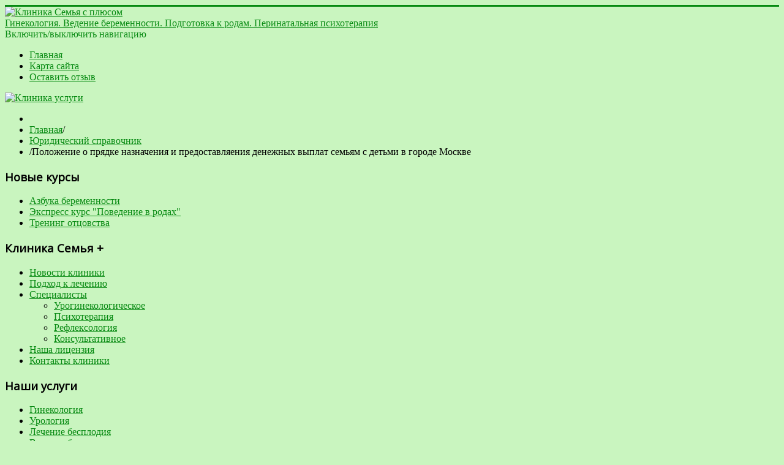

--- FILE ---
content_type: text/html; charset=utf-8
request_url: http://www.semiaplus.ru/index.php/yuridicheskij-spravochnik-roditelya/141-polozhenie-o-pryadke-naznacheniya-i-predostavlyaeniya-denezhnykh-vyplat-semyam-s-detmi-v-gorode-moskve
body_size: 95888
content:
<!DOCTYPE html>
<html lang="ru-ru" dir="ltr">
<head>
	<meta name="viewport" content="width=device-width, initial-scale=1.0" />
	<meta charset="utf-8" />
	<base href="http://www.semiaplus.ru/index.php/yuridicheskij-spravochnik-roditelya/141-polozhenie-o-pryadke-naznacheniya-i-predostavlyaeniya-denezhnykh-vyplat-semyam-s-detmi-v-gorode-moskve" />
	<meta name="keywords" content="Семья+, Бесплодие, невынашивание беременности,подготовка к родам, перинатальная психотерапия, гомеопат" />
	<meta name="rights" content="2003 - Клиника Семья с плюсом." />
	<meta name="author" content="Super User" />
	<meta name="description" content="Клиника &quot;Семья с плюсом&quot; Гинекология. Урология. Лечение бесплодия и невынашивания. Ведение нормальной и осложненной беременности. Перинатальная психотерапия. Гомеопат" />
	<meta name="generator" content="Joomla! - Open Source Content Management" />
	<title>Клиника Семья с плюсом - Положение о прядке назначения и предоставляения денежных выплат семьям с детьми в городе Москве</title>
	<link href="/templates/protostar/favicon.ico" rel="shortcut icon" type="image/vnd.microsoft.icon" />
	<link href="/components/com_jcomments/tpl/default/style.css?v=3002" rel="stylesheet" />
	<link href="/templates/protostar/css/template.css?1992754bde1222bb61826fbdea8e826e" rel="stylesheet" />
	<link href="//fonts.googleapis.com/css?family=Open+Sans" rel="stylesheet" />
	<style>

	h1, h2, h3, h4, h5, h6, .site-title {
		font-family: 'Open Sans', sans-serif;
	}
	body.site {
		border-top: 3px solid #078a12;
		background-color: #c9f5bf;
	}
	a {
		color: #078a12;
	}
	.nav-list > .active > a,
	.nav-list > .active > a:hover,
	.dropdown-menu li > a:hover,
	.dropdown-menu .active > a,
	.dropdown-menu .active > a:hover,
	.nav-pills > .active > a,
	.nav-pills > .active > a:hover,
	.btn-primary {
		background: #078a12;
	}
	</style>
	<script src="/media/jui/js/jquery.min.js?1992754bde1222bb61826fbdea8e826e"></script>
	<script src="/media/jui/js/jquery-noconflict.js?1992754bde1222bb61826fbdea8e826e"></script>
	<script src="/media/jui/js/jquery-migrate.min.js?1992754bde1222bb61826fbdea8e826e"></script>
	<script src="/media/jui/js/bootstrap.min.js?1992754bde1222bb61826fbdea8e826e"></script>
	<script src="/templates/protostar/js/template.js?1992754bde1222bb61826fbdea8e826e"></script>
	<!--[if lt IE 9]><script src="/media/jui/js/html5.js?1992754bde1222bb61826fbdea8e826e"></script><![endif]-->


</head>
<body class="site com_content view-article no-layout no-task itemid-487">
	<!-- Body -->
	<div class="body" id="top">
		<div class="container">
			<!-- Header -->
			<header class="header" role="banner">
				<div class="header-inner clearfix">
					<a class="brand pull-left" href="/">
						<img src="http://www.semiaplus.ru/images/header.jpg" alt="Клиника Семья с плюсом" />													<div class="site-description">Гинекология. Ведение беременности. Подготовка к родам. Перинатальная психотерапия</div>											</a>
					<div class="header-search pull-right">
						
					</div>
				</div>
			</header>
							<nav class="navigation" role="navigation">
					<div class="navbar pull-left">
						<a class="btn btn-navbar collapsed" data-toggle="collapse" data-target=".nav-collapse">
							<span class="element-invisible">Включить/выключить навигацию</span>
							<span class="icon-bar"></span>
							<span class="icon-bar"></span>
							<span class="icon-bar"></span>
						</a>
					</div>
					<div class="nav-collapse">
						<ul class="nav  nav-pills">
<li class="item-435"><a href="/index.php" >Главная</a></li><li class="item-500"><a href="/index.php/karta-sajta" >Карта сайта</a></li><li class="item-547"><a href="/index.php/ostavit-otzyv" >Оставить отзыв</a></li></ul>

					</div>
				</nav>
								<div class="moduletable">
						<div class="bannergroup">

	<div class="banneritem">
																																																																			<a
							href="/index.php/component/banners/click/4" target="_blank" rel="noopener noreferrer"
							title="Клиника услуги">
							<img
								src="http://www.semiaplus.ru/images/banners/ban.gif"
								alt="Клиника услуги"
								 width="430"								 height="80"							/>
						</a>
																<div class="clr"></div>
	</div>

</div>
		</div>
			<div class="moduletable">
						
<ul class="breadcrumb ">
<li class="active"><span class="divider"><i class="icon-map-marker hasTooltip" title="Вы здесь: "></i></span></li><li><a href="/index.php" class="pathway">Главная</a><span class="divider">/</span></li><li><a href="/index.php/yuridicheskij-spravochnik-roditelya" class="pathway">Юридический справочник</a></li><li><span class="divider">/</span><span>Положение о прядке назначения и предоставляения денежных выплат семьям с детьми в городе Москве</span></li></ul>
		</div>
	
			<div class="row-fluid">
									<!-- Begin Sidebar -->
					<div id="sidebar" class="span3">
						<div class="sidebar-nav">
							<div class="well "><h3 class="page-header">Новые курсы</h3><ul class="latestnews">
	<li itemscope itemtype="https://schema.org/Article">
		<a href="/index.php/podgotovka-k-rodam/105-azbuka-beremennosti" itemprop="url">
			<span itemprop="name">
				Азбука беременности			</span>
		</a>
	</li>
	<li itemscope itemtype="https://schema.org/Article">
		<a href="/index.php/podgotovka-k-rodam/106-ekspress-kurs-povedenie-v-rodakh" itemprop="url">
			<span itemprop="name">
				Экспресс курс "Поведение в родах"			</span>
		</a>
	</li>
	<li itemscope itemtype="https://schema.org/Article">
		<a href="/index.php/podgotovka-k-rodam/153-trening-ottsovstva" itemprop="url">
			<span itemprop="name">
				Тренинг отцовства			</span>
		</a>
	</li>
</ul>
</div><div class="well _menu"><h3 class="page-header">Клиника Семья +</h3><ul class="nav ">
<li class="item-464"><a href="/index.php" >Новости клиники</a></li><li class="item-501"><a href="/index.php/podkhod-k-lecheniyu" >Подход к лечению</a></li><li class="item-490 deeper parent"><a href="/index.php/spetsialisty" >Специалисты</a><ul class="nav-child unstyled small"><li class="item-563"><a href="/index.php/spetsialisty/uroginekologiya" >Урогинекологическое</a></li><li class="item-564"><a href="/index.php/spetsialisty/psikhoterapiya" >Психотерапия</a></li><li class="item-565"><a href="/index.php/spetsialisty/refleksologiya" >Рефлексология</a></li><li class="item-566"><a href="/index.php/spetsialisty/konsultativnoe" >Консультативное</a></li></ul></li><li class="item-498"><a href="/index.php/nasha-litsenziya" >Наша лицензия</a></li><li class="item-572"><a href="/index.php/kontakty-kliniki" >Контакты клиники</a></li></ul>
</div><div class="well _menu"><h3 class="page-header">Наши услуги</h3><ul class="nav ">
<li class="item-238"><a href="/index.php/ginekologiya" >Гинекология</a></li><li class="item-477"><a href="/index.php/urologiya" >Урология</a></li><li class="item-478"><a href="/index.php/lechenie-besplodiya" >Лечение бесплодия</a></li><li class="item-476"><a href="/index.php/vedenie-beremennosti" >Ведение беременности</a></li><li class="item-479"><a href="/index.php/podgotovka-k-rodam" >Подготовка к родам</a></li><li class="item-481"><a href="/index.php/poslerodovoe-soprovozhdenie" >После родов</a></li><li class="item-480"><a href="/index.php/perinatalnaya-psikhoterapiya" >Психотерапия</a></li><li class="item-482"><a href="/index.php/gomeopatiya" >Гомеопатия</a></li><li class="item-569"><a href="/index.php/vistseralnaya-terapiya" >Педиатрия</a></li><li class="item-483"><a href="/index.php/kinezioterapiya" >Кинезиотерапия</a></li><li class="item-484"><a href="/index.php/uzi-diagnostika" >УЗИ диагностика</a></li><li class="item-485"><a href="/index.php/klinicheskie-analizy" >Клинические анализы</a></li><li class="item-568"><a href="/index.php/tseny-na-uslugi" >Цены на услуги</a></li></ul>
</div>		<div class="moduletable">
							<h3>Рекомендуем</h3>
						<ul class="nav ">
<li class="item-486"><a href="/index.php/pravila-kontratseptsii" >Правила контрацепции</a></li><li class="item-487 current active"><a href="/index.php/yuridicheskij-spravochnik-roditelya" >Юридический справочник</a></li><li class="item-570"><a href="/index.php/grafik-zakrytiya-na-mojku-roddomov-moskvy-i-mo" >График закрытия на мойку роддомов Москвы и МО</a></li></ul>
		</div>
	

<div class="custom"  >
	<p><a href="http://pechnikova.ru/" target="_blank"><img title="http://pechnikova.ru/" src="/images/banners/pech_s.jpg" alt="pech s" width="200" height="61" /></a></p></div>


<div class="custom"  >
	<p><a href="http://yandex.ru/cy?base=0&amp;host=www.semiaplus.ru"><img src="http://www.yandex.ru/cycounter?www.semiaplus.ru" alt="Яндекс цитирования" width="88" height="31" border="0" /></a></p>
<p>&nbsp;</p></div>

						</div>
					</div>
					<!-- End Sidebar -->
								<main id="content" role="main" class="span6">
					<!-- Begin Content -->
					
					<div id="system-message-container">
	</div>

					
<article class="item-page post-141 post hentry status-publish category-yuridicheskij-spravochnik-roditelya ">
 
	 
	 
		<header class="entry-header">
					<h1 class="entry-title page-header">
									<a href="/index.php/yuridicheskij-spravochnik-roditelya/141-polozhenie-o-pryadke-naznacheniya-i-predostavlyaeniya-denezhnykh-vyplat-semyam-s-detmi-v-gorode-moskve">
				Положение о прядке назначения и предоставляения денежных выплат семьям с детьми в городе Москве</a>
						</h1>
			
	</header>
			
	
		
	<section class="entry-content"> 
																<p style="margin-top: 0px; margin-bottom: 0px;">Приложение<br /> к постановлению Правительства<br /> Москвы от 24 января 2006 года № 37-ПП&nbsp;</p>
<p style="margin-top: 0px; margin-bottom: 0px;" align="justify">Настоящее Положение регулирует порядок назначения и предоставления денежных выплат семьям с детьми в городе Москве, устанавливаемых за счет средств бюджета города Москвы, в целях поддержки многодетных, студенческих, неполных и других социально незащищенных категорий семей с детьми.</p>
 
<p style="margin-top: 0px; margin-bottom: 0px;" align="justify">&nbsp;</p>
<h3 align="center">1. Общие положения</h3>
<p align="justify">1.1. В соответствии с настоящим Положением назначаются и предоставляются денежные выплаты, предусмотренные пунктами 1-3 части первой статьи 6, пунктами 2-9 части первой статьи 7 и статьями 18, 19 <a href="http://www.zonazakona.ru/zakon/index.php?zakon=mos_soc" target="_blank">Закона города Москвы от 23 ноября 2005 г. № 60 "О социальной поддержке семей с детьми в городе Москве</a>":</p>
<blockquote>
<p align="justify">а) дополнительное пособие по беременности и родам;</p>
<p align="justify">б) единовременная компенсационная выплата на возмещение расходов в связи с рождением ребенка;</p>
<p align="justify">в) единовременная компенсационная выплата на возмещение расходов в связи с рождением одновременно трех и более детей;</p>
<p align="justify">г) ежемесячная компенсационная выплата на детей в возрасте до полутора лет;</p>
<p align="justify">д) ежемесячная компенсационная выплата лицу, занятому уходом за ребенком-инвалидом дошкольного возраста;</p>
<p align="justify">е) ежемесячная компенсационная выплата на возмещение расходов в связи с ростом стоимости жизни отдельным категориям семей с детьми;</p>
<p align="justify">ж) ежемесячная компенсационная выплата на возмещение расходов в связи с ростом стоимости жизни многодетным семьям;</p>
<p align="justify">з) ежемесячная компенсационная выплата на возмещение роста стоимости продуктов питания отдельным категориям граждан на детей в возрасте до трех лет;</p>
<p align="justify">и) ежемесячная компенсационная выплата на проезд в городском пассажирском транспорте многодетным семьям;</p>
<p align="justify">к) ежемесячная компенсационная выплата семьям, имеющим 10 и более детей;</p>
<p align="justify">л) ежемесячная компенсационная выплата матерям, родившим 10 и более детей и получающим пенсию;</p>
<p align="justify">м) ежегодные компенсационные выплаты к Международному дню семьи и ко Дню знаний;</p>
<p align="justify">н) ежегодная компенсационная выплата на приобретение комплекта детской одежды для посещения занятий на период обучения.</p>
</blockquote>
<p align="justify">1.2. Денежные выплаты назначаются и предоставляются гражданам Российской Федерации, иностранным гражданам и лицам без гражданства, зарегистрированным органами регистрационного учета по месту жительства в городе Москве.</p>
<p align="justify">1.3. Опекуну, попечителю ребенка, проживающему совместно с подопечным в городе Москве, не имеющему регистрации в городе Москве по месту жительства, денежные выплаты могут быть назначены при условии регистрации по месту жительства в городе Москве ребенка, над которым установлена опека, попечительство.</p>
<p align="justify">1.4. Органами, осуществляющими назначение и предоставление денежных выплат, указанных в подпунктах "а"-"м" пункта 1.1 настоящего Положения, являются органы социальной защиты населения районов города Москвы (далее - органы социальной защиты) по месту жительства одного из родителей, усыновителя, опекуна, попечителя.</p>
<p align="justify">1.5. Органами, осуществляющими назначение ежегодной компенсационной выплаты на приобретение комплекта детской одежды для посещения занятий на период обучения (подпункт "н" пункта 1.1 настоящего Положения), являются уполномоченные органы исполнительной власти города Москвы в области образования.</p>
<p align="justify">1.6. Денежные выплаты, установленные настоящим Положением, назначаются на основании заявления, которое граждане подают в письменной форме в органы и учреждения, указанные в пунктах 1.4 и 5.2 настоящего Положения, паспорта или иного документа, удостоверяющего личность заявителя, место жительства и принадлежность к гражданству (далее - паспорт).</p>
<p align="justify">Иностранными гражданами и лицами без гражданства представляется вид на жительство в Российской Федерации с отметкой о регистрации по месту жительства в городе Москве.</p>
<p align="justify">К заявлению прилагаются копия паспорта, документы, а также их копии, указанные в настоящем Положении, заверенные в установленном порядке.</p>
<p align="justify">В случае если копии документов не заверены в установленном порядке, вместе с копиями предъявляются оригиналы. После сверки копий с оригиналами последние возвращаются владельцам.</p>
<p align="justify">1.7. Опекуны, попечители ребенка, не имеющие регистрации в городе Москве по месту жительства, подают заявление о назначении денежных выплат, указанных в подпунктах "а"-"м" пункта 1.1 настоящего Положения, в орган социальной защиты по месту регистрации по месту жительства подопечного.</p>
<p align="justify">1.8. Ежемесячные компенсационные выплаты на возмещение расходов в связи с ростом стоимости жизни детям-инвалидам в возрасте до 18 лет и детям, получающим пенсию в связи со смертью одного или обоих родителей, назначаются и предоставляются в порядке, предусмотренном для неработающих пенсионеров Положением о начислении и выплате ежемесячных компенсационных выплат к пенсиям и единовременных выплат, осуществляемых за счет средств городского бюджета, утвержденным <a href="http://www.adoptlaw.ru/3%20MoscowGovdecree_891.htm">постановлением Правительства Москвы от 14 ноября 2000 г. № 891 "О состоянии и путях решения проблем пенсионного обеспечения в г. Москве"</a>.</p>
<p align="justify">1.9. Дополнительное единовременное пособие в связи с рождением ребенка молодым семьям назначается и выплачивается в соответствии с Порядком назначения и выплаты дополнительного единовременного пособия в связи с рождением ребенка молодым семьям, утвержденным постановлением <a href="http://www.adoptlaw.ru/3%20MoscowGovdecree_199PP.htm">Правительства Москвы от 6 апреля 2004 г. № 199-ПП "О порядке назначения выплаты дополнительного единовременного пособия в связи с рождением ребенка молодым семьям"</a>.</p>
<p align="justify">1.10. Ежемесячное пособие на ребенка назначается и выплачивается в соответствии с <a href="http://www.adoptlaw.ru/3%20MoscowLaw_60.htm#%D0%A1%D0%BE%D0%B3%D0%BB%D0%B0%D1%81%D0%BD%D0%BE_%D0%9F%D0%BE%D1%81%D1%82%D0%B0%D0%BD%D0%BE%D0%B2%D0%BB%D0%B5%D0%BD%D0%B8%D1%8E_%D0%9F%D1%80%D0%B0%D0%B2%D0%B8%D1%82%D0%B5%D0%BB%D1%8C%D1%81%D1%82%D0%B2%D0%B0_%D0%9C%D0%BE%D1%81%D0%BA%D0%B2%D1%8B_%D0%BE%D1%82_28_%D0%B4%D0%B5%D0%BA%D0%B0%D0%B1%D1%80%D1%8F_2004_%D0%B3._%E2%84%96_911-%D0%9F%D0%9F_c_01_%D1%8F%D0%BD%D0%B2%D0%B0%D1%80%D1%8F_2006_%D0%B3%D0%BE%D0%B4%D0%B0_%D1%80%D0%B0%D0%B7%D0%BC%D0%B5%D1%80_%D0%B5%D0%B6%D0%B5%D0%BC%D0%B5%D1%81%D1%8F%D1%87%D0%BD%D0%BE%D0%B3%D0%BE_%D0%BF%D0%BE%D1%81%D0%BE%D0%B1%D0%B8%D1%8F,_%D1%83%D1%81%D1%82%D0%B0%D0%BD%D0%BE%D0%B2%D0%BB%D0%B5%D0%BD%D0%BD%D0%BE%D0%B3%D0%BE_%D1%87%D0%B0%D1%81%D1%82%D1%8C%D1%8E_%D1%87%D0%B5%D1%82%D0%B2%D0%B5%D1%80%D1%82%D0%BE%D0%B9_%D1%81%D1%82%D0%B0%D1%82%D1%8C%D0%B8_7,_%D1%81%D0%BE%D1%81%D1%82%D0%B0%D0%B2%D0%BB%D1%8F%D0%B5%D1%82_150_%D1%80%D1%83%D0%B1%D0%BB%D0%B5%D0%B9_%D0%B2_%D0%BC%D0%B5%D1%81%D1%8F%D1%86._">Положением о порядке назначения и выплаты ежемесячного пособия на ребенка, утвержденным постановлением Правительства Москвы от 28 декабря 2004 г. № 911-ПП "Об утверждении Положений о порядке назначения и выплаты ежемесячного пособия на ребенка и о порядке учета и исчисления величины среднедушевого дохода, дающего право на получение ежемесячного пособия на ребенка"</a>.</p>
<h3 align="center">2. Единовременные денежные выплаты</h3>
<p align="justify">2.1. Право на дополнительное пособие по беременности и родам имеют женщины, уволенные в связи с ликвидацией организации либо прекращением деятельности работодателем - физическим лицом в течение 12 месяцев, предшествовавших дню признания их в установленном порядке безработными.</p>
<blockquote>
<p align="justify">2.1.1. Дополнительное пособие по беременности и родам выплачивается за период продолжительностью 70 (в случае многоплодной беременности - 84) календарных дней до родов и 70 (в случае осложненных родов - 86, при рождении двух или более детей - 110) календарных дней после родов. Сумма пособия определяется из расчета, установленного соответствующими правовыми актами Правительства Москвы, на один месяц.</p>
<p align="justify">2.1.2. К заявлению о назначении дополнительного пособия по беременности и родам женщинами, указанными в пункте 2.1 настоящего Положения, должны быть приложены следующие документы:</p>
<blockquote>
<p align="justify">а) листок нетрудоспособности;</p>
<p align="justify">б) выписка из трудовой книжки о последнем месте работы, заверенная в установленном порядке, или трудовой договор с работодателем - физическим лицом и документ, подтверждающий прекращение деятельности физического лица в качестве индивидуального предпринимателя;</p>
<p align="justify">в) справка органа службы занятости о признании женщины безработной.</p>
</blockquote>
<p align="justify">2.1.3. Документы, указанные в пункте 2.1.2 настоящего Положения, представляются в случае, если они не были представлены в орган социальной защиты для назначения пособия по беременности и родам, предусмотренного Федеральным законом от 19 мая 1995 г. № 81-ФЗ "О государственных пособиях гражданам, имеющим детей", или для назначения других видов пособий.</p>
</blockquote>
<p align="justify">2.2. Право на единовременную компенсационную выплату на возмещение расходов в связи с рождением, усыновлением в возрасте до трех месяцев ребенка имеет один из родителей, усыновитель, опекун ребенка.</p>
<blockquote>
<p align="justify">2.2.1. В случае рождения, усыновления двух и более детей единовременная компенсационная выплата на возмещение расходов в связи с рождением ребенка выплачивается на каждого ребенка.</p>
<p align="justify">2.2.2. При рождении мертвого ребенка единовременная компенсационная выплата на возмещение расходов в связи с рождением ребенка не назначается и не выплачивается.</p>
</blockquote>
<p align="justify">2.3. Право на единовременную компенсационную выплату на возмещение расходов в связи с рождением одновременно трех и более живорожденных детей (усыновлением в возрасте до трех месяцев) имеет один из родителей, усыновитель, опекун ребенка.</p>
<p align="justify">2.4. Если один из родителей не имеет регистрации по месту жительства в городе Москве, единовременные компенсационные выплаты на возмещение расходов в связи с рождением ребенка и на возмещение расходов в связи с рождением одновременно трех и более детей назначаются и выплачиваются другому родителю, зарегистрированному по месту жительства в городе Москве, при условии, что совместно с ним зарегистрирован ребенок, на которого они назначаются.</p>
<p align="justify">2.5. Размер единовременных денежных выплат определяется на дату рождения ребенка.</p>
<p align="justify">2.6. Получение единовременных денежных выплат одного вида не лишает граждан права на получение других видов единовременных денежных выплат.</p>
<p align="justify">2.7. К заявлению о назначении единовременной компенсационной выплаты на возмещение расходов в связи с рождением ребенка и единовременной компенсационной выплаты в связи с рождением одновременно трех и более детей должны быть приложены следующие документы:</p>
<blockquote>
<p align="justify">а) копия свидетельства о рождении ребенка;</p>
<p align="justify">б) справка о рождении ребенка, выданная органом ЗАГС города Москвы, для назначения единовременной компенсационной выплаты на возмещение расходов в связи с рождением ребенка.</p>
</blockquote>
<p align="justify">2.8. Без справки органа ЗАГС города Москвы о рождении ребенка или при представлении повторной справки органа ЗАГС решение о назначении единовременной компенсационной выплаты на возмещение расходов в связи с рождением ребенка принимается Департаментом социальной защиты населения города Москвы.</p>
<p align="justify">2.9. В дополнение к указанным в пункте 2.7 настоящего Положения документам прилагаются:</p>
<blockquote>
<p align="justify">а) гражданами в случае, указанном в пункте 2.4 настоящего Положения (если один из родителей не имеет регистрации по месту жительства в городе Москве), - справка с места жительства ребенка о совместном проживании с родителем, усыновителем, опекуном;</p>
<p align="justify">б) опекунами - выписка из решения органа местного самоуправления об установлении над ребенком опеки.</p>
</blockquote>
<h3 align="center">3. Ежемесячные денежные выплаты</h3>
<p align="justify">3.1. При наличии права на разные виды ежемесячных компенсационных выплат устанавливаются все указанные в подпунктах "г"-"л" пункта 1.1 настоящего Положения ежемесячные денежные выплаты.</p>
<p align="justify">3.2. Ежемесячные денежные выплаты устанавливаются при условии, что ребенок, на которого они назначаются, и заявитель зарегистрированы по месту жительства в городе Москве.</p>
<p align="justify">3.3. Право на ежемесячную компенсационную выплату на детей в возрасте до полутора лет имеют матери, уволенные в связи с ликвидацией организации либо прекращением деятельности работодателем - физическим лицом в период беременности, отпуска по беременности и родам, отпуска по уходу за ребенком в возрасте до полутора лет.</p>
<blockquote>
<p align="justify">3.3.1. К заявлению о назначении ежемесячной компенсационной выплаты на детей в возрасте до полутора лет должны быть приложены следующие документы:</p>
<blockquote>
<p align="justify">а) копия свидетельства о рождении ребенка;</p>
<p align="justify">б) выписка из трудовой книжки о последнем месте работы, заверенная в установленном порядке, или трудовой договор с работодателем - физическим лицом и документ, подтверждающий прекращение деятельности физического лица в качестве индивидуального предпринимателя;</p>
<p align="justify">в) копия приказа о предоставлении отпуска по уходу за ребенком до достижения им возраста полутора лет (если такой отпуск предоставлялся);</p>
<p align="justify">г) справка органа службы занятости о неполучении пособия по безработице.</p>
</blockquote>
<p align="justify">3.3.2. Документы, указанные в пункте 3.3.1 настоящего Положения, представляются в случае, если они не представлены в орган социальной защиты для назначения пособия на период отпуска по уходу за ребенком до достижения им возраста полутора лет, предусмотренного Федеральным законом "О государственных пособиях гражданам, имеющим детей".</p>
</blockquote>
<p align="justify">3.4. Право на ежемесячную компенсационную выплату лицу, занятому уходом за ребенком-инвалидом дошкольного возраста, имеет один из родителей, усыновитель, опекун, не состоящий в трудовых отношениях.</p>
<blockquote>
<p align="justify">3.4.1. В случае осуществления ухода за двумя и более детьми-инвалидами ежемесячная компенсационная выплата назначается на каждого ребенка-инвалида.</p>
<p align="justify">3.4.2. К заявлению о назначении ежемесячной компенсационной выплаты лицу, занятому уходом за ребенком-инвалидом дошкольного возраста, должны быть приложены следующие документы:</p>
<blockquote>
<p align="justify">а) копия свидетельства о рождении ребенка;</p>
<p align="justify">б) копия выписки из акта освидетельствования в федеральном государственном учреждении медико-социальной экспертизы о признании ребенка ребенком-инвалидом;</p>
<p align="justify">в) выписки из трудовых книжек обоих родителей или справка из территориального подразделения Пенсионного фонда Российской Федерации, подтверждающая отсутствие начислений страховых взносов на оплату труда родителя ребенка на момент обращения в органы социальной защиты, или справка органа, осуществляющего пенсионное обеспечение, о получении ежемесячной компенсационной выплаты неработающему трудоспособному лицу, осуществляющему уход за ребенком-инвалидом;</p>
<p align="justify">г) справка с места жительства ребенка о совместном проживании с родителем, усыновителем, опекуном, попечителем.</p>
</blockquote>
</blockquote>
<p align="justify">3.5. Право на ежемесячную компенсационную выплату на возмещение расходов в связи с ростом стоимости жизни имеет один из родителей, усыновитель, опекун, попечитель на каждого рожденного, усыновленного, принятого под опеку, попечительство и проживающего совместно с ним ребенка.</p>
<blockquote>
<p align="justify">3.5.1. Ежемесячная компенсационная выплата на возмещение расходов в связи с ростом стоимости жизни отдельным категориям семей с детьми устанавливается на детей:</p>
<blockquote>
<p align="justify">а) одиноких матерей (отцов);</p>
<p align="justify">б) военнослужащих, проходящих военную службу по призыву;</p>
<p align="justify">в) из семей, в которых один из родителей уклоняется от уплаты алиментов;</p>
<p align="justify">г) в возрасте до полутора лет, родители которых являются инвалидами и/или пенсионерами.</p>
</blockquote>
<p align="justify">3.5.2. Ежемесячная компенсационная выплата на возмещение расходов в связи с ростом стоимости жизни отдельным категориям семей с детьми устанавливается на ребенка, отнесенного к категории, указанной в подпунктах "а"-"в" пункта 3.5.1 настоящего Положения, не достигшего возраста 16 лет (обучающегося в образовательном учреждении, реализующем общеобразовательные программы, - 18 лет).</p>
<p align="justify">3.5.3. Категории одиноких матерей, семей военнослужащих, проходящих военную службу по призыву, и семей, в которых один из родителей уклоняется от уплаты алиментов, определяются в соответствии с Положением о порядке назначения и выплаты ежемесячного пособия на ребенка, утвержденным постановлением Правительства Москвы от 28 декабря 2004 г. № 911-ПП "Об утверждении Положений о порядке назначения и выплаты ежемесячного пособия на ребенка и о порядке учета и исчисления величины среднедушевого дохода, дающего право на получение ежемесячного пособия на ребенка".</p>
<p align="justify">3.5.4. Ежемесячная компенсационная выплата на возмещение расходов в связи с ростом стоимости жизни на детей одиноких отцов назначается и выплачивается, если в свидетельство о рождении ребенка сведения о матери ребенка внесены на основании заявления усыновителя в порядке, установленном пунктом 3 статьи 134 Семейного кодекса Российской Федерации, о чем представляется соответствующая справка из органа ЗАГС.</p>
<p align="justify">3.5.5. На каждого ребенка, отнесенного к одной и более категориям, указанным в пункте 3.5.1 настоящего Положения, устанавливается одна ежемесячная компенсационная выплата на возмещение расходов в связи с ростом стоимости жизни.</p>
<p align="justify">3.5.6. В случае если отец и мать ребенка не состоят в браке между собой и совместно не проживают, ежемесячная компенсационная выплата на детей, указанных в подпункте "г" пункта 3.5.1 настоящего Положения, назначается при условии отнесения к соответствующей категории родителя, проживающего совместно с ребенком.</p>
</blockquote>
<p align="justify">3.6. Право на ежемесячную компенсационную выплату на возмещение расходов в связи с ростом стоимости жизни многодетным семьям имеет один из родителей, усыновитель, опекун, попечитель, отчим, мачеха на каждого рожденного, усыновленного, принятого под опеку, попечительство и проживающего совместно с ним ребенка.</p>
<blockquote>
<p align="justify">3.6.1. Ежемесячная компенсационная выплата на возмещение расходов в связи с ростом стоимости жизни многодетным семьям устанавливается на каждого ребенка из многодетной семьи, не достигшего возраста 16 лет (обучающегося в образовательном учреждении, реализующем общеобразовательные программы, - 18 лет).</p>
<p align="justify">3.6.2. Пасынки и падчерицы учитываются в составе многодетной семьи при условии совместного проживания в этой семье.</p>
</blockquote>
<p align="justify">3.7. Право на ежемесячную компенсационную выплату на возмещение роста стоимости продуктов питания отдельным категориям граждан на детей в возрасте до трех лет имеет один из родителей, усыновитель, опекун на детей:</p>
<blockquote>
<p align="justify">а) одиноких матерей (отцов);</p>
<p align="justify">б) военнослужащих, проходящих военную службу по призыву;</p>
<p align="justify">в) из семей, в которых один из родителей уклоняется от уплаты алиментов;</p>
<p align="justify">г) из многодетных семей;</p>
<p align="justify">д) из студенческих семей;</p>
<p align="justify">е) являющихся инвалидами.</p>
<blockquote>
<p align="justify">3.7.1. На каждого ребенка в возрасте до трех лет, отнесенного к одной или более категориям, указанным в пункте 3.7 настоящего Положения, может быть установлена одна ежемесячная компенсационная выплата на возмещение роста стоимости продуктов питания отдельным категориям граждан на детей в возрасте до трех лет.</p>
<p align="justify">3.7.2. Право на ежемесячную компенсационную выплату на возмещение роста стоимости продуктов питания на детей в возрасте до трех лет предоставляется наравне с родителями, усыновителями, опекунами из студенческих семей родителям, находящимся в академическом отпуске. Родители, получающие послевузовское профессиональное образование (аспирантура, ординатура, адъюнктура, докторантура), права на указанную выплату не имеют.</p>
</blockquote>
</blockquote>
<p align="justify">3.8. Право на ежемесячную компенсационную выплату на проезд в городском пассажирском транспорте имеют многодетные семьи:</p>
<blockquote>
<p align="justify">а) имеющие пять и более несовершеннолетних детей, из которых не менее трех детей в возрасте до 16 лет (обучающихся в образовательных учреждениях, реализующих общеобразовательные программы, - до 18 лет);</p>
<p align="justify">б) имеющие 10 и более детей, при наличии в семье одного и более детей, не достигших возраста 18 лет, независимо от факта их учебы или работы.</p>
</blockquote>
<p align="justify">3.9. Право на ежемесячную компенсационную выплату семьям, имеющим 10 и более детей, имеет один из родителей, усыновитель, опекун, попечитель, отчим, мачеха на каждого ребенка в возрасте до 16 лет, а на обучающегося по очной форме обучения в образовательном учреждении, реализующем общеобразовательные программы, учреждении начального, среднего и высшего профессионального образования - до 23 лет.</p>
<p align="justify">3.10. К заявлению о назначении ежемесячной компенсационной выплаты на возмещение расходов в связи с ростом стоимости жизни, ежемесячной компенсационной выплаты на возмещение расходов в связи с ростом стоимости жизни многодетным семьям, ежемесячной компенсационной выплаты на возмещение роста стоимости продуктов питания отдельным категориям граждан на детей в возрасте до трех лет, ежемесячной компенсационной выплаты на проезд в городском пассажирском транспорте многодетным семьям, ежемесячной компенсационной выплаты семьям, имеющим 10 и более детей, должны быть приложены следующие документы:</p>
<blockquote>
<p align="justify">а) копии свидетельств о рождении всех детей;</p>
<p align="justify">б) справка с места жительства ребенка о совместном проживании с родителем, усыновителем, опекуном, попечителем;</p>
<p align="justify">в) справка об учебе в образовательном учреждении, реализующем общеобразовательные программы, ребенка (детей) старше 16 лет, а на детей из семей, имеющих 10 и более детей, - справка об учебе в образовательном учреждении, указанном в пункте 3.9 настоящего Положения.</p>
</blockquote>
<p align="justify">3.11. В дополнение к указанным в пункте 3.10 настоящего Положения документам прилагаются:</p>
<blockquote>
<p align="justify">а) на ребенка, находящегося под опекой, попечительством, выписка из решения органа местного самоуправления об установлении над ребенком опеки, попечительства и справка о неполучении денежного содержания на ребенка;</p>
<p align="justify">б) родителями, являющимися инвалидами и (или) пенсионерами (подпункт "г" пункта 3.5.1 настоящего Положения), - выписка из акта освидетельствования в федеральном государственном учреждении медико-социальной экспертизы (для лиц, являющихся инвалидами) или справка о получении пенсии;</p>
<p align="justify">в) на детей одиноких матерей - копия справки органа ЗАГС об основании внесения в свидетельство о рождении сведений об отце ребенка;</p>
<p align="justify">г) на детей, родители которых уклоняются от уплаты алиментов, либо в других случаях, предусмотренных федеральным законодательством, когда взыскание алиментов невозможно, - один из следующих документов:</p>
<blockquote>
<p align="justify">- сообщение органов внутренних дел о том, что в месячный срок место нахождения разыскиваемого должника не установлено;</p>
<p align="justify">- сообщение уполномоченного федерального органа исполнительной власти о неисполнении решения суда (судебного приказа) о взыскании алиментов в случае проживания должника в иностранном государстве, с которым у Российской Федерации заключен договор о правовой помощи;</p>
<p align="justify">- справка из суда о причинах неисполнения решения суда (судебного приказа) о взыскании алиментов;</p>
</blockquote>
<p align="justify">д) на детей военнослужащих, проходящих военную службу по призыву:</p>
<blockquote>
<p align="justify">- справка из военного комиссариата о призыве отца ребенка на военную службу;</p>
<p align="justify">- справка из военного образовательного учреждения профессионального образования об учебе в нем отца ребенка;</p>
</blockquote>
<p align="justify">е) многодетными семьями при наличии у супругов детей от предыдущих браков и (или) детей, рожденных до вступления в брак, - свидетельство о браке;</p>
<p align="justify">ж) семьями с детьми-инвалидами - выписка из акта освидетельствования в федеральном государственном учреждении медико-социальной экспертизы;</p>
<p align="justify">з) студенческими семьями - справка образовательного учреждения высшего профессионального образования, подтверждающая, что родители являются студентами.</p>
</blockquote>
<p align="justify">3.12. Ежемесячная компенсационная выплата матерям, родившим 10 и более детей, назначается независимо от вида получаемой пенсии. К заявлению о назначении ежемесячной компенсационной выплаты к пенсии матерям, родившим 10 и более детей, должны быть приложены следующие документы:</p>
<blockquote>
<p align="justify">а) копии свидетельств о рождении всех детей или выписки из записи акта о рождении ребенка;</p>
<p align="justify">б) документ о получении пенсии.</p>
</blockquote>
<h3 align="center">4. Ежегодные компенсационные выплаты</h3>
<p align="justify">4.1. Право на ежегодные компенсационные выплаты к Международному дню семьи (15 мая) и ко Дню знаний (1 сентября) имеет один из родителей, усыновитель, опекун, а также отчим и мачеха детей из семей, имеющих 10 и более детей.</p>
<p align="justify">4.2. Ежегодные компенсационные выплаты семьям, имеющим 10 и более детей, выплачиваются ежегодно на семью при наличии не менее одного ребенка, не достигшего на соответствующую дату (15 мая и 1 сентября) возраста 18 лет, независимо от факта его учебы или работы.</p>
<p align="justify">4.3. Право на ежегодные компенсационные выплаты имеют семьи при наличии регистрации в городе Москве по месту жительства на 15 мая или на 1 сентября соответственно.</p>
<p align="justify">4.4. К заявлению о назначении ежегодной компенсационной выплаты к Международному дню семьи и ко Дню знаний должны быть приложены копии свидетельств о рождении детей.</p>
<h3 align="center">5. Ежегодная компенсационная выплата</h3>
<h3 align="center">на приобретение комплекта детской одежды</h3>
<h3 align="center">для посещения занятий на период обучения</h3>
<p align="justify">5.1. Право на ежегодную компенсационную выплату на приобретение комплекта детской одежды для посещения занятий на период обучения имеет один из родителей, усыновитель, опекун, а также отчим и мачеха детей из многодетных семей на каждого ребенка, обучающегося в образовательных учреждениях, реализующих общеобразовательные программы.</p>
<p align="justify">5.2. Заявление о назначении ежегодной компенсационной выплаты - приобретение комплекта детской одежды для посещения занятий на период обучения в письменной форме подается руководителю образовательного учреждения, в котором обучаются дети из многодетной семьи.</p>
<p align="justify">5.3. К заявлению о назначении ежегодной компенсационной выплаты на приобретение комплекта детской одежды для посещения занятий на период обучения должна быть приложена копия удостоверения многодетной семьи города Москвы предусмотренной постановлением Правительства Москвы формы.</p>
<h3 align="center">6. Назначение денежных выплат</h3>
<p align="justify">6.1. Наличие права на денежные выплаты (место жительства родителей с детьми, возраст детей, принадлежность детей и (или) родителей к категории, определенной настоящим Положением) и отсутствие обстоятельств, при наступлении которых денежные выплаты не назначаются и не выплачиваются, определяются на день обращения за назначением денежных выплат (далее - день обращения).</p>
<p align="justify">6.2. Днем обращения считается день приема органом социальной защиты или руководителем образовательного учреждения заявления со всеми необходимыми документами, предусмотренными настоящим Положением. Если заявление пересылается по почте и при этом к нему прилагаются все необходимые документы, то днем обращения считается дата, указанная на почтовом штемпеле организации федеральной почтовой связи по месту отправления заявления.</p>
<p align="justify">6.3. Право на ежегодные компенсационные выплаты определяется на соответствующую дату (15 мая и 1 сентября).</p>
<p align="justify">6.4. Заявление о назначении ежемесячных денежных выплат рассматривается органом социальной защиты, и не позднее чем через 10 дней со дня его приема со всеми необходимыми документами выносится решение о назначении либо об отказе в назначении ежемесячной денежной выплаты. О проведении дополнительной проверки заявитель уведомляется в сроки, указанные в пункте 6.9 настоящего Положения.</p>
<p align="justify">6.5. Орган социальной защиты с согласия заявителя запрашивает из органов исполнительной власти города Москвы, городских организаций и территориальных органов федеральных органов исполнительной власти по городу Москве, в т.ч. держателей "одного окна", и других организаций следующие документы:</p>
<blockquote>
<p align="justify">а) справку жилищных органов или организаций о регистрации ребенка;</p>
<p align="justify">б) справку об учебе в образовательном учреждении, реализующем общеобразовательные программы, ребенка (детей) старше 16 лет;</p>
<p align="justify">в) справку о неполучении опекуном, попечителем денежных средств на содержание ребенка;</p>
<p align="justify">г) справку органа социальной защиты по месту жительства второго родителя, усыновителя, опекуна, попечителя о неполучении им денежной выплаты на этого ребенка;</p>
<p align="justify">д) сообщение уполномоченного федерального органа исполнительной власти о неисполнении решения суда (судебного приказа) о взыскании алиментов в случае проживания должника в иностранном государстве, с которым у Российской Федерации заключен договор о правовой помощи;</p>
<p align="justify">е) справку из суда о причинах неисполнения решения суда (судебного приказа) о взыскании алиментов;</p>
<p align="justify">ж) справку из военного комиссариата о призыве отца ребенка на военную службу;</p>
<p align="justify">з) справку из военного образовательного учреждения профессионального образования об учебе в нем отца ребенка;</p>
<p align="justify">и) справку органа службы занятости о признании женщины безработной;</p>
<p align="justify">к) справку образовательного учреждения высшего профессионального образования, подтверждающую, что родители являются студентами;</p>
<p align="justify">л) справку территориального подразделения Пенсионного фонда Российской Федерации о получении пенсии.</p>
</blockquote>
<p align="justify">6.6. Получатели ежемесячных и ежегодных денежных выплат обязаны в месячный срок извещать органы, предоставляющие указанные выплаты, о наступлении обстоятельств, влекущих изменение размера выплаты или прекращение их выплаты.</p>
<p align="justify">6.7. В заявлении о назначении денежной выплаты указывается согласие гражданина на проведение проверки представленных сведений о составе семьи, месте ее проживания и соблюдении условий предоставления денежных выплат.</p>
<p align="justify">6.8. Орган социальной защиты в необходимых случаях проверяет достоверность сведений о составе семьи и месте ее проживания путем:</p>
<blockquote>
<p align="justify">а) направления запроса в жилищные органы и организации, владеющие информацией о месте жительства членов семьи;</p>
<p align="justify">б) истребования дополнительных документов, подтверждающих фактическое проживание детей;</p>
<p align="justify">в) комиссионного обследования семьи по месту ее жительства.</p>
</blockquote>
<p align="justify">6.9. При необходимости проведения проверки орган социальной защиты не позднее чем через 10 дней со дня приема заявления уведомляет заявителя о проведении такой проверки. Решение о назначении либо об отказе в назначении денежной выплаты выносится и сообщается заявителю в тридцатидневный срок со дня его обращения в орган социальной защиты.</p>
<p align="justify">6.10. В случае отказа в назначении денежных выплат орган социальной защиты извещает об этом заявителя в письменной форме и возвращает все представленные документы.</p>
<p align="justify">6.11. Отказ в назначении денежных выплат может быть обжалован в вышестоящий орган социальной защиты населения города Москвы и/или в суд.</p>
<p align="justify">6.12. Основаниями для отказа в назначении единовременных денежных выплат являются:</p>
<blockquote>
<p align="justify">а) нахождение ребенка на полном государственном обеспечении;</p>
<p align="justify">б) лишение граждан родительских прав или ограничение их в родительских правах.</p>
</blockquote>
<p align="justify">6.13. Основаниями для отказа в назначении ежемесячных денежных выплат являются обстоятельства, указанные в пункте 6.12 настоящего Положения, а также получение в установленном законодательством города Москвы порядке опекуном, попечителем денежных средств на содержание ребенка, находящегося под опекой, попечительством, кроме ежемесячной компенсационной выплаты к пенсии матерям, родившим 10 и более детей.</p>
<p align="justify">6.14. Ребенок из семьи, имеющей 10 и более детей (пункт 4.2 настоящего Положения), не учитывается в составе семьи для определения права на ежегодные денежные выплаты, если он находится на полном государственном обеспечении, либо родители лишены родительских прав или ограничены в родительских правах в отношении его, либо над ребенком установлена опека и опекуну выплачиваются денежные средства на его содержание.</p>
<h3 align="center">7. Сроки назначения денежных выплат</h3>
<p align="justify">7.1. Единовременные компенсационные выплаты на возмещение расходов в связи с рождением ребенка и рождением одновременно трех и более детей назначаются, если обращение за ними последовало не позднее шести месяцев со дня рождения ребенка (детей).</p>
<p align="justify">7.2. В случае пропуска по уважительной причине, подтвержденной документами, срока обращения за единовременной денежной выплатой, он может быть продлен по решению Департамента социальной защиты населения города Москвы.</p>
<p align="justify">7.3. Дополнительное пособие по беременности и родам и ежемесячная компенсационная выплата на детей в возрасте до полутора лет назначаются, если обращение за ними последовало не позднее шести месяцев соответственно со дня окончания отпуска по беременности и родам, со дня достижения ребенком возраста полутора лет.</p>
<p align="justify">7.4. Ежемесячная компенсационная выплата на детей в возрасте до полутора лет назначается со сроков, установленных федеральным законодательством для назначения ежемесячного пособия на период отпуска по уходу за ребенком до достижения им возраста полутора лет.</p>
<p align="justify">7.5. Ежемесячная компенсационная выплата на возмещение расходов в связи с ростом стоимости жизни отдельным категориям семей с детьми, ежемесячная компенсационная выплата на возмещение роста стоимости продуктов питания отдельным категориям граждан на детей в возрасте до трех лет назначаются начиная с месяца рождения ребенка, если обращение за ними последовало не позднее шести месяцев с месяца рождения ребенка.</p>
<p align="justify">7.6. Ежемесячная компенсационная выплата на возмещение расходов в связи с ростом стоимости жизни многодетным семьям, ежемесячная компенсационная выплата на возмещение роста стоимости продуктов питания на детей из многодетных семей, ежемесячная компенсационная выплата на проезд в городском пассажирском транспорте многодетным семьям и ежемесячная компенсационная выплата семьям, имеющим 10 и более детей, назначаются с месяца рождения, усыновления соответственно третьего, пятого, десятого ребенка либо с месяца вступления в брак родителей, имеющих детей от предыдущих браков, если в этом случае в семье становится соответственно трое, пятеро или десять детей.</p>
<p align="justify">7.7. При обращении за ежемесячными денежными выплатами, указанными в пунктах 7.5, 7.6 настоящего Положения, по истечении шести месяцев с месяца рождения ребенка они назначаются и выплачиваются за прошедшее время, но не более чем за шесть месяцев до месяца, в котором подано заявление.</p>
<p align="justify">7.8. Ежемесячная компенсационная выплата лицу, занятому уходом за ребенком-инвалидом дошкольного возраста, ежемесячная компенсационная выплата на возмещение роста стоимости продуктов питания отдельным категориям граждан на детей в возрасте до трех лет семьям с детьми-инвалидами назначаются с месяца освидетельствования ребенка в федеральном государственном учреждении медико-социальной экспертизы, но не более чем за шесть месяцев до месяца, в котором подано заявление.</p>
<p align="justify">7.9. Если на момент рождения ребенка отсутствовали обстоятельства, с которыми связано право на ежемесячную компенсационную выплату, она назначается со следующих сроков:</p>
<blockquote>
<p align="justify">а) на детей одиноких матерей:</p>
<blockquote>
<p align="justify">- в случае усыновления ребенка женщиной, не состоящей в браке, - с месяца, в котором она записана в книге записей актов гражданского состояния в качестве матери;</p>
<p align="justify">- в случае аннулирования записи об отце ребенка в записи акта о рождении ребенка - с месяца вступления в силу решения суда;</p>
</blockquote>
<p align="justify">б) на детей, родители которых уклоняются от уплаты алиментов, - с месяца выдачи соответствующего правоустанавливающего документа, указанного в подпункте "г" пункта 3.11 настоящего Положения;</p>
<p align="justify">в) на детей военнослужащих по призыву - с месяца призыва отца ребенка на военную службу либо с месяца начала обучения отца ребенка в военном образовательном учреждении профессионального образования;</p>
<p align="justify">г) на детей лиц, прибывших из других субъектов Российской Федерации и из других государств, - с месяца регистрации родителя, усыновителя, опекуна, попечителя и ребенка по месту жительства в городе Москве.</p>
<p align="justify">Во всех указанных случаях ежемесячные денежные выплаты назначаются не более чем за шесть месяцев до месяца, в котором подано заявление.</p>
</blockquote>
<p align="justify">7.10. Ежемесячная компенсационная выплата матери, родившей 10 и более детей и получающей пенсию, назначается с месяца, с которого назначена пенсия, при условии, что на дату назначения пенсии у нее родилось 10 и более детей, но не более чем за шесть месяцев до месяца, в котором подано заявление.</p>
<p align="justify">7.11. В случае пропуска по уважительной причине, подтвержденной документами, срока обращения за единовременной денежной выплатой он может быть продлен по решению Департамента социальной защиты населения города Москвы.</p>
<p align="justify">7.12. Ежегодные компенсационные выплаты к Международному дню семьи и ко Дню знаний (раздел 4 настоящего Положения) и ежегодная компенсационная выплата на приобретение комплекта детской одежды для посещения занятий на период обучения (раздел 5 настоящего Положения) назначаются и выплачиваются, если обращение последовало до конца текущего календарного года.</p>
<h3 align="center">8. Предоставление денежных выплат</h3>
<p align="justify">8.1. Единовременные денежные выплаты предоставляются не позднее 10 дней со дня представления всех необходимых документов.</p>
<p align="justify">8.2. Ежемесячные денежные выплаты предоставляются за текущий месяц.</p>
<p align="justify">8.3. Ежегодные компенсационные выплаты предоставляются в следующие сроки:</p>
<blockquote>
<p align="justify">а) к 15 мая каждого года - ежегодная компенсационная выплата к Международному дню семьи;</p>
<p align="justify">б) к 1 сентября каждого года - ежегодная компенсационная выплата ко Дню знаний.</p>
</blockquote>
<p align="justify">8.4. Ежегодная компенсационная выплата на приобретение комплекта детской одежды для посещения занятий на период обучения выплачивается к 1 сентября каждого года в образовательном учреждении.</p>
<p align="justify">8.5. Ежемесячные компенсационные выплаты, указанные в пункте 3.4 и подпункте "е" пункта 3.7 настоящего Положения, выплачиваются по месяц установления инвалидности, но не более чем по месяц достижения ребенком возраста трех лет. С 1 января 2007 г. ежемесячная компенсационная выплата лицу, занятому уходом за ребенком-инвалидом дошкольного возраста, выплачивается по месяц установления инвалидности, но не более чем по месяц достижения ребенком возраста семи лет.</p>
<p align="justify">8.6. Ежемесячная компенсационная выплата на проезд в городском пассажирском транспорте выплачивается по месяц достижения старшим из пяти (трех) детей (подпункт "а" пункта 3.8 настоящего Положения) и младшим из 10 детей (подпункт "б" пункта 3.8 настоящего Положения) соответствующего возраста.</p>
<p align="justify">8.7. Выплата денежных выплат, за исключением выплат, указанных в пункте 8.4 настоящего Положения, осуществляется путем перечисления денежных средств на лицевой счет заявителя, открытый в кредитном учреждении, либо через отделение почтовой связи по месту жительства заявителя.</p>
<p align="justify">8.8. Выплата ежемесячных денежных выплат приостанавливается в случаях, указанных в пунктах 6.12, 6.13 настоящего Положения, а также в следующих случаях:</p>
<blockquote>
<p align="justify">а) неполучение ежемесячной денежной выплаты в течение шести месяцев подряд;</p>
<p align="justify">б) признание ребенка судом безвестно отсутствующим;</p>
<p align="justify">в) объявление несовершеннолетнего ребенка полностью дееспособным в соответствии с федеральным законодательством или приобретение им дееспособности в полном объеме со времени вступления в брак.</p>
</blockquote>
<p align="justify">8.9. При наступлении обстоятельств, влекущих приостановление или возобновление ежемесячных денежных выплат, выплаты приостанавливаются или возобновляются начиная с месяца, следующего за месяцем, в котором наступили соответствующие обстоятельства.</p>
<p align="justify">8.10. Выплата ежемесячных денежных выплат прекращается в следующих случаях:</p>
<blockquote>
<p align="justify">а) достижение ребенком возраста 16 лет (обучающимся в образовательном учреждении, реализующем общеобразовательные программы, -18 лет, а детей, указанных в пункте 3.9 настоящего Положения, - 23 лет);</p>
<p align="justify">б) снятие получателя ежемесячной денежной выплаты или ребенка, на которого она назначена, с регистрационного учета в городе Москве;</p>
<p align="justify">в) смерть ребенка или объявление его судом умершим.</p>
</blockquote>
<p align="justify">8.11. В случае утраты получателем права на ежемесячную компенсационную выплату, в т.ч. в связи с проживанием ребенка с другим родителем после расторжения брака родителей, лишением получателя ежемесячной компенсационной выплаты родительских прав, а также смерти получателя, выплата ежемесячной компенсационной выплаты прекращается с месяца, следующего за тем, в котором возникли соответствующие обстоятельства, а в случае объявления ребенка судом умершим - с месяца, следующего за тем, в котором вступило в силу решение суда.</p>
<p align="justify">При обращении за компенсационной выплатой на этого ребенка другого родителя, усыновителя, опекуна, попечителя она устанавливается в соответствии с разделами 3 и 4 настоящего Положения для соответствующего вида ежемесячной денежной компенсационной выплаты.</p>
<p align="justify">8.12. Назначенная денежная выплата, не востребованная своевременно, выплачивается за прошедшее время, но не более чем за три года до обращения за ней в размерах, предусмотренных правовыми актами города Москвы на соответствующий период.</p>
<p align="justify">8.13. Денежные выплаты, не полученные своевременно по вине органа социальной защиты, выплачиваются за прошедшее время без ограничения каким-либо сроком.</p>
<p align="justify">8.14. Ежемесячная компенсационная выплата многодетным семьям, имеющим 10 и более детей, выплачивается за прошедшее время, но не ранее чем с 1 января 2004 г. в соответствии с постановлением Правительства Москвы от 13 января 2004 г. № 5-ПП "Об итогах реализации мероприятий по социальной защите москвичей в 2003 году и о Комплексной программе мер социальной защиты жителей Москвы на 2004 год".</p>
<p align="justify">8.15. Суммы единовременной и ежегодной денежной выплаты, излишне выплаченные получателю вследствие представления им заведомо неполных и (или) недостоверных сведений, влияющих на право получения денежной выплаты, а также в результате счетной ошибки, возмещаются им добровольно либо взыскиваются в судебном порядке.</p>
<p align="justify">8.16. Суммы ежемесячной денежной выплаты, излишне выплаченные получателю вследствие представления им заведомо неполных и/или недостоверных сведений, влияющих на право и/или размер денежной выплаты, а также в результате счетной ошибки, возмещаются им добровольно либо взыскиваются в судебном порядке. Размер ежемесячных удержаний не может превышать 20 процентов суммы, причитающейся к выплате. При прекращении выплаты ежемесячной денежной выплаты оставшаяся задолженность возмещается получателем, а в случае спора взыскивается с него в судебном порядке.</p>
<p align="justify">8.17. В зависимости от материального положения семьи руководителем органа социальной защиты может быть принято решение о нецелесообразности удержания или снижении размера удержания излишне выплаченных сумм ежемесячных компенсационных выплат.</p>
<h3 align="center"><strong>9. Заключительные положения</strong></h3>
<p align="justify">9.1. Вопросы, связанные с установлением и предоставлением денежных выплат, не урегулированные настоящим Положением, а также споры по поводу их назначения между заявителями и органом социальной защиты разрешаются Департаментом социальной защиты населения города Москвы либо в судебном порядке.</p>
<p align="justify">9.2. Правительством Москвы могут устанавливаться дополнительные виды денежных выплат.</p>
<p align="justify">9.3. Лица, которым на дату вступления в силу настоящего Положения денежные выплаты были назначены, сохраняют право на их получение в соответствии с правовыми актами города Москвы, действовавшими до принятия настоящего Положения.</p>								
<ul class="pager pagenav">
	<li class="previous">
		<a href="/index.php/yuridicheskij-spravochnik-roditelya/140-rodovyj-sertifikat" rel="prev">
			<span class="icon-chevron-left"></span> Назад		</a>
	</li>
</ul>
						
					
				
				
								
		
							
		
    </footer>
</article>
					
<ul class="breadcrumb ">
<li class="active"><span class="divider"><i class="icon-map-marker hasTooltip" title="Вы здесь: "></i></span></li><li><a href="/index.php" class="pathway">О нас</a><span class="divider">/</span></li><li><a href="/index.php/yuridicheskij-spravochnik-roditelya" class="pathway">Юридический справочник</a></li><li><span class="divider">/</span><span>Положение о прядке назначения и предоставляения денежных выплат семьям с детьми в городе Москве</span></li></ul>
	<table cellpadding="0" cellspacing="0" class="moduletable">
			<tr>
			<th>
				Наши партнеры			</th>
		</tr>
			<tr>
			<td>
				<div class="bannergroup">

	<div class="banneritem">
																																																																			<a
							href="/index.php/component/banners/click/2" target="_blank" rel="noopener noreferrer"
							title="Институт">
							<img
								src="http://www.semiaplus.ru/images/banners/institut.jpg"
								alt="Институт перинатальной психологии"
								 width="430"								 height="80"							/>
						</a>
																<div class="clr"></div>
	</div>

</div>
			</td>
		</tr>
		</table>
	
					<!-- End Content -->
				</main>
									<div id="aside" class="span3">
						<!-- Begin Right Sidebar -->
						<div class="well "><div class="random-image">
	<img src="/images/child/ch1.jpg" alt="ch1.jpg" width="150" height="98" /></div>
</div><div class="well "><h3 class="page-header">Сейчас читают</h3><ul class="mostread">
	<li itemscope itemtype="https://schema.org/Article">
		<a href="/index.php/pravila-kontratseptsii/135-pravila-priema-ok" itemprop="url">
			<span itemprop="name">
				Как применять противозачаточные таблетки			</span>
		</a>
	</li>
	<li itemscope itemtype="https://schema.org/Article">
		<a href="/index.php/nasha-litsenziya" itemprop="url">
			<span itemprop="name">
				Наша лицензия			</span>
		</a>
	</li>
	<li itemscope itemtype="https://schema.org/Article">
		<a href="/index.php/ostavit-otzyv" itemprop="url">
			<span itemprop="name">
				7 причин выбрать  Семью с плюсом			</span>
		</a>
	</li>
	<li itemscope itemtype="https://schema.org/Article">
		<a href="/index.php/yuridicheskij-spravochnik-roditelya/9-uncategorised/130-kak-nas-najti" itemprop="url">
			<span itemprop="name">
				Как нас найти			</span>
		</a>
	</li>
	<li itemscope itemtype="https://schema.org/Article">
		<a href="/index.php/yuridicheskij-spravochnik-roditelya/9-uncategorised/136-ekstrennaya-kontratseptsiya" itemprop="url">
			<span itemprop="name">
				Экстренная контрацепция			</span>
		</a>
	</li>
</ul>
</div><div class="well "><div class="random-image">
	<img src="/images/in_pregnans/derem (10).jpg" alt="derem (10).jpg" width="69" height="112" /></div>
</div>

<div class="custom"  >
	<p><a href="https://www.instagram.com/klinika.semiaplus/" target="_blank"><img src="/images/simbols/instagram1.jpg" alt="instagram1" width="60" height="62" /></a><a href="https://www.facebook.com/semiaplus/" target="_blank"><img src="/images/simbols/facebook-1.jpg" alt="facebook-1" width="60" height="61" /></a></p></div>

						<!-- End Right Sidebar -->
					</div>
							</div>
		</div>
	</div>
	<!-- Footer -->
	<footer class="footer" role="contentinfo">
		<div class="container">
			<hr />
			
			<p class="pull-right">
				<a href="#top" id="back-top">
					Наверх				</a>
			</p>
			<p>
				&copy; 2025 Клиника Семья с плюсом			</p>
		</div>
	</footer>
	

<div class="custom"  >
	<script>(function(){var script = document.createElement('script');script.type = 'text/javascript';script.async = true;script.charset = 'utf-8';script.src = 'https://152фз.рф/widget/305cb85f60452e2c4dc9217ae06b4ca5';document.getElementsByTagName('head')[0].appendChild(script);})();</script><div id="fz_wrap"></div></div>

</body>
</html>
